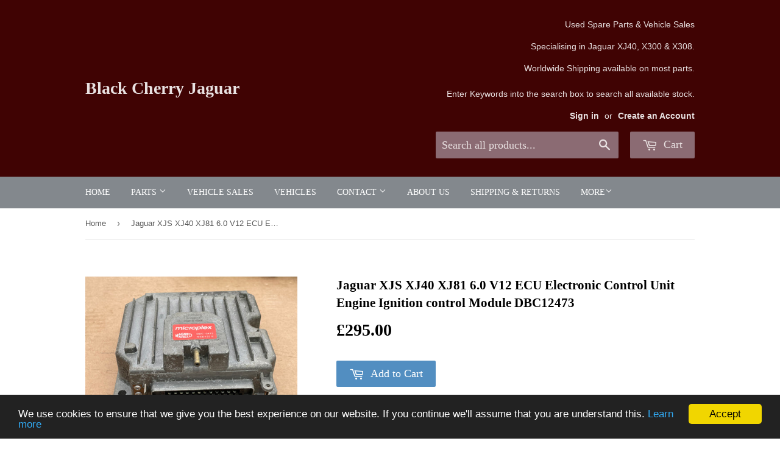

--- FILE ---
content_type: text/html; charset=utf-8
request_url: https://blackcherryjaguar.com/products/jaguar-xjs-xj40-xj81-6-0-v12-ecu-electronic-control-unit-engine-ignition-control-module-dbc12473
body_size: 18015
content:
<!doctype html>
<!--[if lt IE 7]><html class="no-js lt-ie9 lt-ie8 lt-ie7" lang="en"> <![endif]-->
<!--[if IE 7]><html class="no-js lt-ie9 lt-ie8" lang="en"> <![endif]-->
<!--[if IE 8]><html class="no-js lt-ie9" lang="en"> <![endif]-->
<!--[if IE 9 ]><html class="ie9 no-js"> <![endif]-->
<!--[if (gt IE 9)|!(IE)]><!--> <html class="no-touch no-js"> <!--<![endif]-->
<head>

  <!-- Basic page needs ================================================== -->
  <meta charset="utf-8">
  <meta http-equiv="X-UA-Compatible" content="IE=edge,chrome=1">

  

  <!-- Title and description ================================================== -->
  <title>
  Jaguar XJS XJ40 XJ81 6.0 V12 ECU Electronic Control Unit Engine Igniti &ndash; Black Cherry Jaguar     
  </title>


  
    <meta name="description" content="Jaguar XJS XJ40 XJ81 6.0 V12 ECU Electronic Control Unit Engine Ignition control Module DBC12473 made by Magnetti Marelli for Jaguar Used condition, working order. Removed from a 1993 XJ81 Suitable for V12 93-94 XJ40/ XJ81 &amp;amp; XJS 6.0 engines only.   ">
  

  <!-- Product meta ================================================== -->
  

  <meta property="og:type" content="product">
  <meta property="og:title" content="Jaguar XJS XJ40 XJ81 6.0 V12 ECU Electronic Control Unit Engine Ignition control Module DBC12473">
  <meta property="og:url" content="https://blackcherryjaguar.com/products/jaguar-xjs-xj40-xj81-6-0-v12-ecu-electronic-control-unit-engine-ignition-control-module-dbc12473">
  
  <meta property="og:image" content="http://blackcherryjaguar.com/cdn/shop/products/image_8b925db6-cf7e-468a-8c0c-65b12b634a54_1024x1024.jpg?v=1641822063">
  <meta property="og:image:secure_url" content="https://blackcherryjaguar.com/cdn/shop/products/image_8b925db6-cf7e-468a-8c0c-65b12b634a54_1024x1024.jpg?v=1641822063">
  
  <meta property="og:image" content="http://blackcherryjaguar.com/cdn/shop/products/image_039b2741-0322-41d6-a5ed-baf7e135dd13_1024x1024.jpg?v=1641822068">
  <meta property="og:image:secure_url" content="https://blackcherryjaguar.com/cdn/shop/products/image_039b2741-0322-41d6-a5ed-baf7e135dd13_1024x1024.jpg?v=1641822068">
  
  <meta property="og:image" content="http://blackcherryjaguar.com/cdn/shop/products/image_7110f47e-a092-4c07-8201-0f103f58e48e_1024x1024.jpg?v=1641822076">
  <meta property="og:image:secure_url" content="https://blackcherryjaguar.com/cdn/shop/products/image_7110f47e-a092-4c07-8201-0f103f58e48e_1024x1024.jpg?v=1641822076">
  
  <meta property="og:price:amount" content="295.00">
  <meta property="og:price:currency" content="GBP">


  
    <meta property="og:description" content="Jaguar XJS XJ40 XJ81 6.0 V12 ECU Electronic Control Unit Engine Ignition control Module DBC12473 made by Magnetti Marelli for Jaguar Used condition, working order. Removed from a 1993 XJ81 Suitable for V12 93-94 XJ40/ XJ81 &amp;amp; XJS 6.0 engines only.   ">
  

  <meta property="og:site_name" content="Black Cherry Jaguar     ">

  


<meta name="twitter:card" content="summary">


  <meta name="twitter:card" content="product">
  <meta name="twitter:title" content="Jaguar XJS XJ40 XJ81 6.0 V12 ECU Electronic Control Unit Engine Ignition control Module DBC12473">
  <meta name="twitter:description" content="Jaguar XJS XJ40 XJ81 6.0 V12 ECU Electronic Control Unit Engine Ignition control Module
DBC12473
made by Magnetti Marelli for Jaguar
Used condition, working order. Removed from a 1993 XJ81
Suitable for V12 93-94 XJ40/ XJ81 &amp;amp; XJS 6.0 engines only. 
 ">
  <meta name="twitter:image" content="https://blackcherryjaguar.com/cdn/shop/products/image_8b925db6-cf7e-468a-8c0c-65b12b634a54_large.jpg?v=1641822063">
  <meta name="twitter:image:width" content="480">
  <meta name="twitter:image:height" content="480">



  <!-- Helpers ================================================== -->
  <link rel="canonical" href="https://blackcherryjaguar.com/products/jaguar-xjs-xj40-xj81-6-0-v12-ecu-electronic-control-unit-engine-ignition-control-module-dbc12473">
  <meta name="viewport" content="width=device-width,initial-scale=1">

  <!-- CSS ================================================== -->
  <link href="//blackcherryjaguar.com/cdn/shop/t/2/assets/theme.scss.css?v=137256182998343051651763721832" rel="stylesheet" type="text/css" media="all" />
  




  <!-- Header hook for plugins ================================================== -->
  <script>window.performance && window.performance.mark && window.performance.mark('shopify.content_for_header.start');</script><meta id="shopify-digital-wallet" name="shopify-digital-wallet" content="/16388879/digital_wallets/dialog">
<meta name="shopify-checkout-api-token" content="b5f4f74dcd298d531b277b0c903f68d5">
<meta id="in-context-paypal-metadata" data-shop-id="16388879" data-venmo-supported="false" data-environment="production" data-locale="en_US" data-paypal-v4="true" data-currency="GBP">
<link rel="alternate" hreflang="x-default" href="https://blackcherryjaguar.com/products/jaguar-xjs-xj40-xj81-6-0-v12-ecu-electronic-control-unit-engine-ignition-control-module-dbc12473">
<link rel="alternate" hreflang="en" href="https://blackcherryjaguar.com/products/jaguar-xjs-xj40-xj81-6-0-v12-ecu-electronic-control-unit-engine-ignition-control-module-dbc12473">
<link rel="alternate" hreflang="en-US" href="https://blackcherryjaguar.com/en-us/products/jaguar-xjs-xj40-xj81-6-0-v12-ecu-electronic-control-unit-engine-ignition-control-module-dbc12473">
<link rel="alternate" type="application/json+oembed" href="https://blackcherryjaguar.com/products/jaguar-xjs-xj40-xj81-6-0-v12-ecu-electronic-control-unit-engine-ignition-control-module-dbc12473.oembed">
<script async="async" src="/checkouts/internal/preloads.js?locale=en-GB"></script>
<link rel="preconnect" href="https://shop.app" crossorigin="anonymous">
<script async="async" src="https://shop.app/checkouts/internal/preloads.js?locale=en-GB&shop_id=16388879" crossorigin="anonymous"></script>
<script id="apple-pay-shop-capabilities" type="application/json">{"shopId":16388879,"countryCode":"GB","currencyCode":"GBP","merchantCapabilities":["supports3DS"],"merchantId":"gid:\/\/shopify\/Shop\/16388879","merchantName":"Black Cherry Jaguar     ","requiredBillingContactFields":["postalAddress","email","phone"],"requiredShippingContactFields":["postalAddress","email","phone"],"shippingType":"shipping","supportedNetworks":["visa","maestro","masterCard","amex","discover","elo"],"total":{"type":"pending","label":"Black Cherry Jaguar     ","amount":"1.00"},"shopifyPaymentsEnabled":true,"supportsSubscriptions":true}</script>
<script id="shopify-features" type="application/json">{"accessToken":"b5f4f74dcd298d531b277b0c903f68d5","betas":["rich-media-storefront-analytics"],"domain":"blackcherryjaguar.com","predictiveSearch":true,"shopId":16388879,"locale":"en"}</script>
<script>var Shopify = Shopify || {};
Shopify.shop = "black-cherry-jaguar.myshopify.com";
Shopify.locale = "en";
Shopify.currency = {"active":"GBP","rate":"1.0"};
Shopify.country = "GB";
Shopify.theme = {"name":"Supply","id":157608713,"schema_name":"Supply","schema_version":"2.0.0","theme_store_id":679,"role":"main"};
Shopify.theme.handle = "null";
Shopify.theme.style = {"id":null,"handle":null};
Shopify.cdnHost = "blackcherryjaguar.com/cdn";
Shopify.routes = Shopify.routes || {};
Shopify.routes.root = "/";</script>
<script type="module">!function(o){(o.Shopify=o.Shopify||{}).modules=!0}(window);</script>
<script>!function(o){function n(){var o=[];function n(){o.push(Array.prototype.slice.apply(arguments))}return n.q=o,n}var t=o.Shopify=o.Shopify||{};t.loadFeatures=n(),t.autoloadFeatures=n()}(window);</script>
<script>
  window.ShopifyPay = window.ShopifyPay || {};
  window.ShopifyPay.apiHost = "shop.app\/pay";
  window.ShopifyPay.redirectState = null;
</script>
<script id="shop-js-analytics" type="application/json">{"pageType":"product"}</script>
<script defer="defer" async type="module" src="//blackcherryjaguar.com/cdn/shopifycloud/shop-js/modules/v2/client.init-shop-cart-sync_WVOgQShq.en.esm.js"></script>
<script defer="defer" async type="module" src="//blackcherryjaguar.com/cdn/shopifycloud/shop-js/modules/v2/chunk.common_C_13GLB1.esm.js"></script>
<script defer="defer" async type="module" src="//blackcherryjaguar.com/cdn/shopifycloud/shop-js/modules/v2/chunk.modal_CLfMGd0m.esm.js"></script>
<script type="module">
  await import("//blackcherryjaguar.com/cdn/shopifycloud/shop-js/modules/v2/client.init-shop-cart-sync_WVOgQShq.en.esm.js");
await import("//blackcherryjaguar.com/cdn/shopifycloud/shop-js/modules/v2/chunk.common_C_13GLB1.esm.js");
await import("//blackcherryjaguar.com/cdn/shopifycloud/shop-js/modules/v2/chunk.modal_CLfMGd0m.esm.js");

  window.Shopify.SignInWithShop?.initShopCartSync?.({"fedCMEnabled":true,"windoidEnabled":true});

</script>
<script>
  window.Shopify = window.Shopify || {};
  if (!window.Shopify.featureAssets) window.Shopify.featureAssets = {};
  window.Shopify.featureAssets['shop-js'] = {"shop-cart-sync":["modules/v2/client.shop-cart-sync_DuR37GeY.en.esm.js","modules/v2/chunk.common_C_13GLB1.esm.js","modules/v2/chunk.modal_CLfMGd0m.esm.js"],"init-fed-cm":["modules/v2/client.init-fed-cm_BucUoe6W.en.esm.js","modules/v2/chunk.common_C_13GLB1.esm.js","modules/v2/chunk.modal_CLfMGd0m.esm.js"],"shop-toast-manager":["modules/v2/client.shop-toast-manager_B0JfrpKj.en.esm.js","modules/v2/chunk.common_C_13GLB1.esm.js","modules/v2/chunk.modal_CLfMGd0m.esm.js"],"init-shop-cart-sync":["modules/v2/client.init-shop-cart-sync_WVOgQShq.en.esm.js","modules/v2/chunk.common_C_13GLB1.esm.js","modules/v2/chunk.modal_CLfMGd0m.esm.js"],"shop-button":["modules/v2/client.shop-button_B_U3bv27.en.esm.js","modules/v2/chunk.common_C_13GLB1.esm.js","modules/v2/chunk.modal_CLfMGd0m.esm.js"],"init-windoid":["modules/v2/client.init-windoid_DuP9q_di.en.esm.js","modules/v2/chunk.common_C_13GLB1.esm.js","modules/v2/chunk.modal_CLfMGd0m.esm.js"],"shop-cash-offers":["modules/v2/client.shop-cash-offers_BmULhtno.en.esm.js","modules/v2/chunk.common_C_13GLB1.esm.js","modules/v2/chunk.modal_CLfMGd0m.esm.js"],"pay-button":["modules/v2/client.pay-button_CrPSEbOK.en.esm.js","modules/v2/chunk.common_C_13GLB1.esm.js","modules/v2/chunk.modal_CLfMGd0m.esm.js"],"init-customer-accounts":["modules/v2/client.init-customer-accounts_jNk9cPYQ.en.esm.js","modules/v2/client.shop-login-button_DJ5ldayH.en.esm.js","modules/v2/chunk.common_C_13GLB1.esm.js","modules/v2/chunk.modal_CLfMGd0m.esm.js"],"avatar":["modules/v2/client.avatar_BTnouDA3.en.esm.js"],"checkout-modal":["modules/v2/client.checkout-modal_pBPyh9w8.en.esm.js","modules/v2/chunk.common_C_13GLB1.esm.js","modules/v2/chunk.modal_CLfMGd0m.esm.js"],"init-shop-for-new-customer-accounts":["modules/v2/client.init-shop-for-new-customer-accounts_BUoCy7a5.en.esm.js","modules/v2/client.shop-login-button_DJ5ldayH.en.esm.js","modules/v2/chunk.common_C_13GLB1.esm.js","modules/v2/chunk.modal_CLfMGd0m.esm.js"],"init-customer-accounts-sign-up":["modules/v2/client.init-customer-accounts-sign-up_CnczCz9H.en.esm.js","modules/v2/client.shop-login-button_DJ5ldayH.en.esm.js","modules/v2/chunk.common_C_13GLB1.esm.js","modules/v2/chunk.modal_CLfMGd0m.esm.js"],"init-shop-email-lookup-coordinator":["modules/v2/client.init-shop-email-lookup-coordinator_CzjY5t9o.en.esm.js","modules/v2/chunk.common_C_13GLB1.esm.js","modules/v2/chunk.modal_CLfMGd0m.esm.js"],"shop-follow-button":["modules/v2/client.shop-follow-button_CsYC63q7.en.esm.js","modules/v2/chunk.common_C_13GLB1.esm.js","modules/v2/chunk.modal_CLfMGd0m.esm.js"],"shop-login-button":["modules/v2/client.shop-login-button_DJ5ldayH.en.esm.js","modules/v2/chunk.common_C_13GLB1.esm.js","modules/v2/chunk.modal_CLfMGd0m.esm.js"],"shop-login":["modules/v2/client.shop-login_B9ccPdmx.en.esm.js","modules/v2/chunk.common_C_13GLB1.esm.js","modules/v2/chunk.modal_CLfMGd0m.esm.js"],"lead-capture":["modules/v2/client.lead-capture_D0K_KgYb.en.esm.js","modules/v2/chunk.common_C_13GLB1.esm.js","modules/v2/chunk.modal_CLfMGd0m.esm.js"],"payment-terms":["modules/v2/client.payment-terms_BWmiNN46.en.esm.js","modules/v2/chunk.common_C_13GLB1.esm.js","modules/v2/chunk.modal_CLfMGd0m.esm.js"]};
</script>
<script>(function() {
  var isLoaded = false;
  function asyncLoad() {
    if (isLoaded) return;
    isLoaded = true;
    var urls = ["https:\/\/cks3.amplifiedcdn.com\/ckjs.production.min.js?unique_id=black-cherry-jaguar.myshopify.com\u0026shop=black-cherry-jaguar.myshopify.com","https:\/\/ccjs.amplifiedcdn.com\/ccjs.umd.js?unique_id=black-cherry-jaguar.myshopify.com\u0026shop=black-cherry-jaguar.myshopify.com"];
    for (var i = 0; i < urls.length; i++) {
      var s = document.createElement('script');
      s.type = 'text/javascript';
      s.async = true;
      s.src = urls[i];
      var x = document.getElementsByTagName('script')[0];
      x.parentNode.insertBefore(s, x);
    }
  };
  if(window.attachEvent) {
    window.attachEvent('onload', asyncLoad);
  } else {
    window.addEventListener('load', asyncLoad, false);
  }
})();</script>
<script id="__st">var __st={"a":16388879,"offset":0,"reqid":"ab94f914-7dfd-4e1f-adcb-1a229e42d066-1769657509","pageurl":"blackcherryjaguar.com\/products\/jaguar-xjs-xj40-xj81-6-0-v12-ecu-electronic-control-unit-engine-ignition-control-module-dbc12473","u":"b95d958def60","p":"product","rtyp":"product","rid":7498363732187};</script>
<script>window.ShopifyPaypalV4VisibilityTracking = true;</script>
<script id="captcha-bootstrap">!function(){'use strict';const t='contact',e='account',n='new_comment',o=[[t,t],['blogs',n],['comments',n],[t,'customer']],c=[[e,'customer_login'],[e,'guest_login'],[e,'recover_customer_password'],[e,'create_customer']],r=t=>t.map((([t,e])=>`form[action*='/${t}']:not([data-nocaptcha='true']) input[name='form_type'][value='${e}']`)).join(','),a=t=>()=>t?[...document.querySelectorAll(t)].map((t=>t.form)):[];function s(){const t=[...o],e=r(t);return a(e)}const i='password',u='form_key',d=['recaptcha-v3-token','g-recaptcha-response','h-captcha-response',i],f=()=>{try{return window.sessionStorage}catch{return}},m='__shopify_v',_=t=>t.elements[u];function p(t,e,n=!1){try{const o=window.sessionStorage,c=JSON.parse(o.getItem(e)),{data:r}=function(t){const{data:e,action:n}=t;return t[m]||n?{data:e,action:n}:{data:t,action:n}}(c);for(const[e,n]of Object.entries(r))t.elements[e]&&(t.elements[e].value=n);n&&o.removeItem(e)}catch(o){console.error('form repopulation failed',{error:o})}}const l='form_type',E='cptcha';function T(t){t.dataset[E]=!0}const w=window,h=w.document,L='Shopify',v='ce_forms',y='captcha';let A=!1;((t,e)=>{const n=(g='f06e6c50-85a8-45c8-87d0-21a2b65856fe',I='https://cdn.shopify.com/shopifycloud/storefront-forms-hcaptcha/ce_storefront_forms_captcha_hcaptcha.v1.5.2.iife.js',D={infoText:'Protected by hCaptcha',privacyText:'Privacy',termsText:'Terms'},(t,e,n)=>{const o=w[L][v],c=o.bindForm;if(c)return c(t,g,e,D).then(n);var r;o.q.push([[t,g,e,D],n]),r=I,A||(h.body.append(Object.assign(h.createElement('script'),{id:'captcha-provider',async:!0,src:r})),A=!0)});var g,I,D;w[L]=w[L]||{},w[L][v]=w[L][v]||{},w[L][v].q=[],w[L][y]=w[L][y]||{},w[L][y].protect=function(t,e){n(t,void 0,e),T(t)},Object.freeze(w[L][y]),function(t,e,n,w,h,L){const[v,y,A,g]=function(t,e,n){const i=e?o:[],u=t?c:[],d=[...i,...u],f=r(d),m=r(i),_=r(d.filter((([t,e])=>n.includes(e))));return[a(f),a(m),a(_),s()]}(w,h,L),I=t=>{const e=t.target;return e instanceof HTMLFormElement?e:e&&e.form},D=t=>v().includes(t);t.addEventListener('submit',(t=>{const e=I(t);if(!e)return;const n=D(e)&&!e.dataset.hcaptchaBound&&!e.dataset.recaptchaBound,o=_(e),c=g().includes(e)&&(!o||!o.value);(n||c)&&t.preventDefault(),c&&!n&&(function(t){try{if(!f())return;!function(t){const e=f();if(!e)return;const n=_(t);if(!n)return;const o=n.value;o&&e.removeItem(o)}(t);const e=Array.from(Array(32),(()=>Math.random().toString(36)[2])).join('');!function(t,e){_(t)||t.append(Object.assign(document.createElement('input'),{type:'hidden',name:u})),t.elements[u].value=e}(t,e),function(t,e){const n=f();if(!n)return;const o=[...t.querySelectorAll(`input[type='${i}']`)].map((({name:t})=>t)),c=[...d,...o],r={};for(const[a,s]of new FormData(t).entries())c.includes(a)||(r[a]=s);n.setItem(e,JSON.stringify({[m]:1,action:t.action,data:r}))}(t,e)}catch(e){console.error('failed to persist form',e)}}(e),e.submit())}));const S=(t,e)=>{t&&!t.dataset[E]&&(n(t,e.some((e=>e===t))),T(t))};for(const o of['focusin','change'])t.addEventListener(o,(t=>{const e=I(t);D(e)&&S(e,y())}));const B=e.get('form_key'),M=e.get(l),P=B&&M;t.addEventListener('DOMContentLoaded',(()=>{const t=y();if(P)for(const e of t)e.elements[l].value===M&&p(e,B);[...new Set([...A(),...v().filter((t=>'true'===t.dataset.shopifyCaptcha))])].forEach((e=>S(e,t)))}))}(h,new URLSearchParams(w.location.search),n,t,e,['guest_login'])})(!0,!0)}();</script>
<script integrity="sha256-4kQ18oKyAcykRKYeNunJcIwy7WH5gtpwJnB7kiuLZ1E=" data-source-attribution="shopify.loadfeatures" defer="defer" src="//blackcherryjaguar.com/cdn/shopifycloud/storefront/assets/storefront/load_feature-a0a9edcb.js" crossorigin="anonymous"></script>
<script crossorigin="anonymous" defer="defer" src="//blackcherryjaguar.com/cdn/shopifycloud/storefront/assets/shopify_pay/storefront-65b4c6d7.js?v=20250812"></script>
<script data-source-attribution="shopify.dynamic_checkout.dynamic.init">var Shopify=Shopify||{};Shopify.PaymentButton=Shopify.PaymentButton||{isStorefrontPortableWallets:!0,init:function(){window.Shopify.PaymentButton.init=function(){};var t=document.createElement("script");t.src="https://blackcherryjaguar.com/cdn/shopifycloud/portable-wallets/latest/portable-wallets.en.js",t.type="module",document.head.appendChild(t)}};
</script>
<script data-source-attribution="shopify.dynamic_checkout.buyer_consent">
  function portableWalletsHideBuyerConsent(e){var t=document.getElementById("shopify-buyer-consent"),n=document.getElementById("shopify-subscription-policy-button");t&&n&&(t.classList.add("hidden"),t.setAttribute("aria-hidden","true"),n.removeEventListener("click",e))}function portableWalletsShowBuyerConsent(e){var t=document.getElementById("shopify-buyer-consent"),n=document.getElementById("shopify-subscription-policy-button");t&&n&&(t.classList.remove("hidden"),t.removeAttribute("aria-hidden"),n.addEventListener("click",e))}window.Shopify?.PaymentButton&&(window.Shopify.PaymentButton.hideBuyerConsent=portableWalletsHideBuyerConsent,window.Shopify.PaymentButton.showBuyerConsent=portableWalletsShowBuyerConsent);
</script>
<script data-source-attribution="shopify.dynamic_checkout.cart.bootstrap">document.addEventListener("DOMContentLoaded",(function(){function t(){return document.querySelector("shopify-accelerated-checkout-cart, shopify-accelerated-checkout")}if(t())Shopify.PaymentButton.init();else{new MutationObserver((function(e,n){t()&&(Shopify.PaymentButton.init(),n.disconnect())})).observe(document.body,{childList:!0,subtree:!0})}}));
</script>
<link id="shopify-accelerated-checkout-styles" rel="stylesheet" media="screen" href="https://blackcherryjaguar.com/cdn/shopifycloud/portable-wallets/latest/accelerated-checkout-backwards-compat.css" crossorigin="anonymous">
<style id="shopify-accelerated-checkout-cart">
        #shopify-buyer-consent {
  margin-top: 1em;
  display: inline-block;
  width: 100%;
}

#shopify-buyer-consent.hidden {
  display: none;
}

#shopify-subscription-policy-button {
  background: none;
  border: none;
  padding: 0;
  text-decoration: underline;
  font-size: inherit;
  cursor: pointer;
}

#shopify-subscription-policy-button::before {
  box-shadow: none;
}

      </style>

<script>window.performance && window.performance.mark && window.performance.mark('shopify.content_for_header.end');</script>

  

<!--[if lt IE 9]>
<script src="//cdnjs.cloudflare.com/ajax/libs/html5shiv/3.7.2/html5shiv.min.js" type="text/javascript"></script>
<script src="//blackcherryjaguar.com/cdn/shop/t/2/assets/respond.min.js?v=350" type="text/javascript"></script>
<link href="//blackcherryjaguar.com/cdn/shop/t/2/assets/respond-proxy.html" id="respond-proxy" rel="respond-proxy" />
<link href="//blackcherryjaguar.com/search?q=eb3289a74b6e3460e51e29f15a5e6e1f" id="respond-redirect" rel="respond-redirect" />
<script src="//blackcherryjaguar.com/search?q=eb3289a74b6e3460e51e29f15a5e6e1f" type="text/javascript"></script>
<![endif]-->
<!--[if (lte IE 9) ]><script src="//blackcherryjaguar.com/cdn/shop/t/2/assets/match-media.min.js?v=350" type="text/javascript"></script><![endif]-->


  
  

  <script src="//ajax.googleapis.com/ajax/libs/jquery/1.11.0/jquery.min.js" type="text/javascript"></script>


  <!--[if (gt IE 9)|!(IE)]><!--><script src="//blackcherryjaguar.com/cdn/shop/t/2/assets/vendor.js?v=77006336269012142731483802634" defer="defer"></script><!--<![endif]-->
  <!--[if lte IE 9]><script src="//blackcherryjaguar.com/cdn/shop/t/2/assets/theme.js?v=14474654335265528771483804654"></script><![endif]-->

  <!--[if (gt IE 9)|!(IE)]><!--><script src="//blackcherryjaguar.com/cdn/shop/t/2/assets/theme.js?v=14474654335265528771483804654" defer="defer"></script><!--<![endif]-->
  <!--[if lte IE 9]><script src="//blackcherryjaguar.com/cdn/shop/t/2/assets/theme.js?v=14474654335265528771483804654"></script><![endif]-->



























<!-- BeginConsistentCartAddon -->  <script>    Shopify.customer_logged_in = false ;  Shopify.customer_email = "" ;  Shopify.log_uuids = true;    </script>  <!-- EndConsistentCartAddon -->
<link href="https://monorail-edge.shopifysvc.com" rel="dns-prefetch">
<script>(function(){if ("sendBeacon" in navigator && "performance" in window) {try {var session_token_from_headers = performance.getEntriesByType('navigation')[0].serverTiming.find(x => x.name == '_s').description;} catch {var session_token_from_headers = undefined;}var session_cookie_matches = document.cookie.match(/_shopify_s=([^;]*)/);var session_token_from_cookie = session_cookie_matches && session_cookie_matches.length === 2 ? session_cookie_matches[1] : "";var session_token = session_token_from_headers || session_token_from_cookie || "";function handle_abandonment_event(e) {var entries = performance.getEntries().filter(function(entry) {return /monorail-edge.shopifysvc.com/.test(entry.name);});if (!window.abandonment_tracked && entries.length === 0) {window.abandonment_tracked = true;var currentMs = Date.now();var navigation_start = performance.timing.navigationStart;var payload = {shop_id: 16388879,url: window.location.href,navigation_start,duration: currentMs - navigation_start,session_token,page_type: "product"};window.navigator.sendBeacon("https://monorail-edge.shopifysvc.com/v1/produce", JSON.stringify({schema_id: "online_store_buyer_site_abandonment/1.1",payload: payload,metadata: {event_created_at_ms: currentMs,event_sent_at_ms: currentMs}}));}}window.addEventListener('pagehide', handle_abandonment_event);}}());</script>
<script id="web-pixels-manager-setup">(function e(e,d,r,n,o){if(void 0===o&&(o={}),!Boolean(null===(a=null===(i=window.Shopify)||void 0===i?void 0:i.analytics)||void 0===a?void 0:a.replayQueue)){var i,a;window.Shopify=window.Shopify||{};var t=window.Shopify;t.analytics=t.analytics||{};var s=t.analytics;s.replayQueue=[],s.publish=function(e,d,r){return s.replayQueue.push([e,d,r]),!0};try{self.performance.mark("wpm:start")}catch(e){}var l=function(){var e={modern:/Edge?\/(1{2}[4-9]|1[2-9]\d|[2-9]\d{2}|\d{4,})\.\d+(\.\d+|)|Firefox\/(1{2}[4-9]|1[2-9]\d|[2-9]\d{2}|\d{4,})\.\d+(\.\d+|)|Chrom(ium|e)\/(9{2}|\d{3,})\.\d+(\.\d+|)|(Maci|X1{2}).+ Version\/(15\.\d+|(1[6-9]|[2-9]\d|\d{3,})\.\d+)([,.]\d+|)( \(\w+\)|)( Mobile\/\w+|) Safari\/|Chrome.+OPR\/(9{2}|\d{3,})\.\d+\.\d+|(CPU[ +]OS|iPhone[ +]OS|CPU[ +]iPhone|CPU IPhone OS|CPU iPad OS)[ +]+(15[._]\d+|(1[6-9]|[2-9]\d|\d{3,})[._]\d+)([._]\d+|)|Android:?[ /-](13[3-9]|1[4-9]\d|[2-9]\d{2}|\d{4,})(\.\d+|)(\.\d+|)|Android.+Firefox\/(13[5-9]|1[4-9]\d|[2-9]\d{2}|\d{4,})\.\d+(\.\d+|)|Android.+Chrom(ium|e)\/(13[3-9]|1[4-9]\d|[2-9]\d{2}|\d{4,})\.\d+(\.\d+|)|SamsungBrowser\/([2-9]\d|\d{3,})\.\d+/,legacy:/Edge?\/(1[6-9]|[2-9]\d|\d{3,})\.\d+(\.\d+|)|Firefox\/(5[4-9]|[6-9]\d|\d{3,})\.\d+(\.\d+|)|Chrom(ium|e)\/(5[1-9]|[6-9]\d|\d{3,})\.\d+(\.\d+|)([\d.]+$|.*Safari\/(?![\d.]+ Edge\/[\d.]+$))|(Maci|X1{2}).+ Version\/(10\.\d+|(1[1-9]|[2-9]\d|\d{3,})\.\d+)([,.]\d+|)( \(\w+\)|)( Mobile\/\w+|) Safari\/|Chrome.+OPR\/(3[89]|[4-9]\d|\d{3,})\.\d+\.\d+|(CPU[ +]OS|iPhone[ +]OS|CPU[ +]iPhone|CPU IPhone OS|CPU iPad OS)[ +]+(10[._]\d+|(1[1-9]|[2-9]\d|\d{3,})[._]\d+)([._]\d+|)|Android:?[ /-](13[3-9]|1[4-9]\d|[2-9]\d{2}|\d{4,})(\.\d+|)(\.\d+|)|Mobile Safari.+OPR\/([89]\d|\d{3,})\.\d+\.\d+|Android.+Firefox\/(13[5-9]|1[4-9]\d|[2-9]\d{2}|\d{4,})\.\d+(\.\d+|)|Android.+Chrom(ium|e)\/(13[3-9]|1[4-9]\d|[2-9]\d{2}|\d{4,})\.\d+(\.\d+|)|Android.+(UC? ?Browser|UCWEB|U3)[ /]?(15\.([5-9]|\d{2,})|(1[6-9]|[2-9]\d|\d{3,})\.\d+)\.\d+|SamsungBrowser\/(5\.\d+|([6-9]|\d{2,})\.\d+)|Android.+MQ{2}Browser\/(14(\.(9|\d{2,})|)|(1[5-9]|[2-9]\d|\d{3,})(\.\d+|))(\.\d+|)|K[Aa][Ii]OS\/(3\.\d+|([4-9]|\d{2,})\.\d+)(\.\d+|)/},d=e.modern,r=e.legacy,n=navigator.userAgent;return n.match(d)?"modern":n.match(r)?"legacy":"unknown"}(),u="modern"===l?"modern":"legacy",c=(null!=n?n:{modern:"",legacy:""})[u],f=function(e){return[e.baseUrl,"/wpm","/b",e.hashVersion,"modern"===e.buildTarget?"m":"l",".js"].join("")}({baseUrl:d,hashVersion:r,buildTarget:u}),m=function(e){var d=e.version,r=e.bundleTarget,n=e.surface,o=e.pageUrl,i=e.monorailEndpoint;return{emit:function(e){var a=e.status,t=e.errorMsg,s=(new Date).getTime(),l=JSON.stringify({metadata:{event_sent_at_ms:s},events:[{schema_id:"web_pixels_manager_load/3.1",payload:{version:d,bundle_target:r,page_url:o,status:a,surface:n,error_msg:t},metadata:{event_created_at_ms:s}}]});if(!i)return console&&console.warn&&console.warn("[Web Pixels Manager] No Monorail endpoint provided, skipping logging."),!1;try{return self.navigator.sendBeacon.bind(self.navigator)(i,l)}catch(e){}var u=new XMLHttpRequest;try{return u.open("POST",i,!0),u.setRequestHeader("Content-Type","text/plain"),u.send(l),!0}catch(e){return console&&console.warn&&console.warn("[Web Pixels Manager] Got an unhandled error while logging to Monorail."),!1}}}}({version:r,bundleTarget:l,surface:e.surface,pageUrl:self.location.href,monorailEndpoint:e.monorailEndpoint});try{o.browserTarget=l,function(e){var d=e.src,r=e.async,n=void 0===r||r,o=e.onload,i=e.onerror,a=e.sri,t=e.scriptDataAttributes,s=void 0===t?{}:t,l=document.createElement("script"),u=document.querySelector("head"),c=document.querySelector("body");if(l.async=n,l.src=d,a&&(l.integrity=a,l.crossOrigin="anonymous"),s)for(var f in s)if(Object.prototype.hasOwnProperty.call(s,f))try{l.dataset[f]=s[f]}catch(e){}if(o&&l.addEventListener("load",o),i&&l.addEventListener("error",i),u)u.appendChild(l);else{if(!c)throw new Error("Did not find a head or body element to append the script");c.appendChild(l)}}({src:f,async:!0,onload:function(){if(!function(){var e,d;return Boolean(null===(d=null===(e=window.Shopify)||void 0===e?void 0:e.analytics)||void 0===d?void 0:d.initialized)}()){var d=window.webPixelsManager.init(e)||void 0;if(d){var r=window.Shopify.analytics;r.replayQueue.forEach((function(e){var r=e[0],n=e[1],o=e[2];d.publishCustomEvent(r,n,o)})),r.replayQueue=[],r.publish=d.publishCustomEvent,r.visitor=d.visitor,r.initialized=!0}}},onerror:function(){return m.emit({status:"failed",errorMsg:"".concat(f," has failed to load")})},sri:function(e){var d=/^sha384-[A-Za-z0-9+/=]+$/;return"string"==typeof e&&d.test(e)}(c)?c:"",scriptDataAttributes:o}),m.emit({status:"loading"})}catch(e){m.emit({status:"failed",errorMsg:(null==e?void 0:e.message)||"Unknown error"})}}})({shopId: 16388879,storefrontBaseUrl: "https://blackcherryjaguar.com",extensionsBaseUrl: "https://extensions.shopifycdn.com/cdn/shopifycloud/web-pixels-manager",monorailEndpoint: "https://monorail-edge.shopifysvc.com/unstable/produce_batch",surface: "storefront-renderer",enabledBetaFlags: ["2dca8a86"],webPixelsConfigList: [{"id":"shopify-app-pixel","configuration":"{}","eventPayloadVersion":"v1","runtimeContext":"STRICT","scriptVersion":"0450","apiClientId":"shopify-pixel","type":"APP","privacyPurposes":["ANALYTICS","MARKETING"]},{"id":"shopify-custom-pixel","eventPayloadVersion":"v1","runtimeContext":"LAX","scriptVersion":"0450","apiClientId":"shopify-pixel","type":"CUSTOM","privacyPurposes":["ANALYTICS","MARKETING"]}],isMerchantRequest: false,initData: {"shop":{"name":"Black Cherry Jaguar     ","paymentSettings":{"currencyCode":"GBP"},"myshopifyDomain":"black-cherry-jaguar.myshopify.com","countryCode":"GB","storefrontUrl":"https:\/\/blackcherryjaguar.com"},"customer":null,"cart":null,"checkout":null,"productVariants":[{"price":{"amount":295.0,"currencyCode":"GBP"},"product":{"title":"Jaguar XJS XJ40 XJ81 6.0 V12 ECU Electronic Control Unit Engine Ignition control Module DBC12473","vendor":"Black Cherry Jaguar","id":"7498363732187","untranslatedTitle":"Jaguar XJS XJ40 XJ81 6.0 V12 ECU Electronic Control Unit Engine Ignition control Module DBC12473","url":"\/products\/jaguar-xjs-xj40-xj81-6-0-v12-ecu-electronic-control-unit-engine-ignition-control-module-dbc12473","type":"ECUs\/Computers"},"id":"42277367283931","image":{"src":"\/\/blackcherryjaguar.com\/cdn\/shop\/products\/image_8b925db6-cf7e-468a-8c0c-65b12b634a54.jpg?v=1641822063"},"sku":null,"title":"Default Title","untranslatedTitle":"Default Title"}],"purchasingCompany":null},},"https://blackcherryjaguar.com/cdn","1d2a099fw23dfb22ep557258f5m7a2edbae",{"modern":"","legacy":""},{"shopId":"16388879","storefrontBaseUrl":"https:\/\/blackcherryjaguar.com","extensionBaseUrl":"https:\/\/extensions.shopifycdn.com\/cdn\/shopifycloud\/web-pixels-manager","surface":"storefront-renderer","enabledBetaFlags":"[\"2dca8a86\"]","isMerchantRequest":"false","hashVersion":"1d2a099fw23dfb22ep557258f5m7a2edbae","publish":"custom","events":"[[\"page_viewed\",{}],[\"product_viewed\",{\"productVariant\":{\"price\":{\"amount\":295.0,\"currencyCode\":\"GBP\"},\"product\":{\"title\":\"Jaguar XJS XJ40 XJ81 6.0 V12 ECU Electronic Control Unit Engine Ignition control Module DBC12473\",\"vendor\":\"Black Cherry Jaguar\",\"id\":\"7498363732187\",\"untranslatedTitle\":\"Jaguar XJS XJ40 XJ81 6.0 V12 ECU Electronic Control Unit Engine Ignition control Module DBC12473\",\"url\":\"\/products\/jaguar-xjs-xj40-xj81-6-0-v12-ecu-electronic-control-unit-engine-ignition-control-module-dbc12473\",\"type\":\"ECUs\/Computers\"},\"id\":\"42277367283931\",\"image\":{\"src\":\"\/\/blackcherryjaguar.com\/cdn\/shop\/products\/image_8b925db6-cf7e-468a-8c0c-65b12b634a54.jpg?v=1641822063\"},\"sku\":null,\"title\":\"Default Title\",\"untranslatedTitle\":\"Default Title\"}}]]"});</script><script>
  window.ShopifyAnalytics = window.ShopifyAnalytics || {};
  window.ShopifyAnalytics.meta = window.ShopifyAnalytics.meta || {};
  window.ShopifyAnalytics.meta.currency = 'GBP';
  var meta = {"product":{"id":7498363732187,"gid":"gid:\/\/shopify\/Product\/7498363732187","vendor":"Black Cherry Jaguar","type":"ECUs\/Computers","handle":"jaguar-xjs-xj40-xj81-6-0-v12-ecu-electronic-control-unit-engine-ignition-control-module-dbc12473","variants":[{"id":42277367283931,"price":29500,"name":"Jaguar XJS XJ40 XJ81 6.0 V12 ECU Electronic Control Unit Engine Ignition control Module DBC12473","public_title":null,"sku":null}],"remote":false},"page":{"pageType":"product","resourceType":"product","resourceId":7498363732187,"requestId":"ab94f914-7dfd-4e1f-adcb-1a229e42d066-1769657509"}};
  for (var attr in meta) {
    window.ShopifyAnalytics.meta[attr] = meta[attr];
  }
</script>
<script class="analytics">
  (function () {
    var customDocumentWrite = function(content) {
      var jquery = null;

      if (window.jQuery) {
        jquery = window.jQuery;
      } else if (window.Checkout && window.Checkout.$) {
        jquery = window.Checkout.$;
      }

      if (jquery) {
        jquery('body').append(content);
      }
    };

    var hasLoggedConversion = function(token) {
      if (token) {
        return document.cookie.indexOf('loggedConversion=' + token) !== -1;
      }
      return false;
    }

    var setCookieIfConversion = function(token) {
      if (token) {
        var twoMonthsFromNow = new Date(Date.now());
        twoMonthsFromNow.setMonth(twoMonthsFromNow.getMonth() + 2);

        document.cookie = 'loggedConversion=' + token + '; expires=' + twoMonthsFromNow;
      }
    }

    var trekkie = window.ShopifyAnalytics.lib = window.trekkie = window.trekkie || [];
    if (trekkie.integrations) {
      return;
    }
    trekkie.methods = [
      'identify',
      'page',
      'ready',
      'track',
      'trackForm',
      'trackLink'
    ];
    trekkie.factory = function(method) {
      return function() {
        var args = Array.prototype.slice.call(arguments);
        args.unshift(method);
        trekkie.push(args);
        return trekkie;
      };
    };
    for (var i = 0; i < trekkie.methods.length; i++) {
      var key = trekkie.methods[i];
      trekkie[key] = trekkie.factory(key);
    }
    trekkie.load = function(config) {
      trekkie.config = config || {};
      trekkie.config.initialDocumentCookie = document.cookie;
      var first = document.getElementsByTagName('script')[0];
      var script = document.createElement('script');
      script.type = 'text/javascript';
      script.onerror = function(e) {
        var scriptFallback = document.createElement('script');
        scriptFallback.type = 'text/javascript';
        scriptFallback.onerror = function(error) {
                var Monorail = {
      produce: function produce(monorailDomain, schemaId, payload) {
        var currentMs = new Date().getTime();
        var event = {
          schema_id: schemaId,
          payload: payload,
          metadata: {
            event_created_at_ms: currentMs,
            event_sent_at_ms: currentMs
          }
        };
        return Monorail.sendRequest("https://" + monorailDomain + "/v1/produce", JSON.stringify(event));
      },
      sendRequest: function sendRequest(endpointUrl, payload) {
        // Try the sendBeacon API
        if (window && window.navigator && typeof window.navigator.sendBeacon === 'function' && typeof window.Blob === 'function' && !Monorail.isIos12()) {
          var blobData = new window.Blob([payload], {
            type: 'text/plain'
          });

          if (window.navigator.sendBeacon(endpointUrl, blobData)) {
            return true;
          } // sendBeacon was not successful

        } // XHR beacon

        var xhr = new XMLHttpRequest();

        try {
          xhr.open('POST', endpointUrl);
          xhr.setRequestHeader('Content-Type', 'text/plain');
          xhr.send(payload);
        } catch (e) {
          console.log(e);
        }

        return false;
      },
      isIos12: function isIos12() {
        return window.navigator.userAgent.lastIndexOf('iPhone; CPU iPhone OS 12_') !== -1 || window.navigator.userAgent.lastIndexOf('iPad; CPU OS 12_') !== -1;
      }
    };
    Monorail.produce('monorail-edge.shopifysvc.com',
      'trekkie_storefront_load_errors/1.1',
      {shop_id: 16388879,
      theme_id: 157608713,
      app_name: "storefront",
      context_url: window.location.href,
      source_url: "//blackcherryjaguar.com/cdn/s/trekkie.storefront.a804e9514e4efded663580eddd6991fcc12b5451.min.js"});

        };
        scriptFallback.async = true;
        scriptFallback.src = '//blackcherryjaguar.com/cdn/s/trekkie.storefront.a804e9514e4efded663580eddd6991fcc12b5451.min.js';
        first.parentNode.insertBefore(scriptFallback, first);
      };
      script.async = true;
      script.src = '//blackcherryjaguar.com/cdn/s/trekkie.storefront.a804e9514e4efded663580eddd6991fcc12b5451.min.js';
      first.parentNode.insertBefore(script, first);
    };
    trekkie.load(
      {"Trekkie":{"appName":"storefront","development":false,"defaultAttributes":{"shopId":16388879,"isMerchantRequest":null,"themeId":157608713,"themeCityHash":"6281747943811744796","contentLanguage":"en","currency":"GBP","eventMetadataId":"2e463c27-b9cf-40cb-a21a-c5a5cc145c3d"},"isServerSideCookieWritingEnabled":true,"monorailRegion":"shop_domain","enabledBetaFlags":["65f19447","b5387b81"]},"Session Attribution":{},"S2S":{"facebookCapiEnabled":false,"source":"trekkie-storefront-renderer","apiClientId":580111}}
    );

    var loaded = false;
    trekkie.ready(function() {
      if (loaded) return;
      loaded = true;

      window.ShopifyAnalytics.lib = window.trekkie;

      var originalDocumentWrite = document.write;
      document.write = customDocumentWrite;
      try { window.ShopifyAnalytics.merchantGoogleAnalytics.call(this); } catch(error) {};
      document.write = originalDocumentWrite;

      window.ShopifyAnalytics.lib.page(null,{"pageType":"product","resourceType":"product","resourceId":7498363732187,"requestId":"ab94f914-7dfd-4e1f-adcb-1a229e42d066-1769657509","shopifyEmitted":true});

      var match = window.location.pathname.match(/checkouts\/(.+)\/(thank_you|post_purchase)/)
      var token = match? match[1]: undefined;
      if (!hasLoggedConversion(token)) {
        setCookieIfConversion(token);
        window.ShopifyAnalytics.lib.track("Viewed Product",{"currency":"GBP","variantId":42277367283931,"productId":7498363732187,"productGid":"gid:\/\/shopify\/Product\/7498363732187","name":"Jaguar XJS XJ40 XJ81 6.0 V12 ECU Electronic Control Unit Engine Ignition control Module DBC12473","price":"295.00","sku":null,"brand":"Black Cherry Jaguar","variant":null,"category":"ECUs\/Computers","nonInteraction":true,"remote":false},undefined,undefined,{"shopifyEmitted":true});
      window.ShopifyAnalytics.lib.track("monorail:\/\/trekkie_storefront_viewed_product\/1.1",{"currency":"GBP","variantId":42277367283931,"productId":7498363732187,"productGid":"gid:\/\/shopify\/Product\/7498363732187","name":"Jaguar XJS XJ40 XJ81 6.0 V12 ECU Electronic Control Unit Engine Ignition control Module DBC12473","price":"295.00","sku":null,"brand":"Black Cherry Jaguar","variant":null,"category":"ECUs\/Computers","nonInteraction":true,"remote":false,"referer":"https:\/\/blackcherryjaguar.com\/products\/jaguar-xjs-xj40-xj81-6-0-v12-ecu-electronic-control-unit-engine-ignition-control-module-dbc12473"});
      }
    });


        var eventsListenerScript = document.createElement('script');
        eventsListenerScript.async = true;
        eventsListenerScript.src = "//blackcherryjaguar.com/cdn/shopifycloud/storefront/assets/shop_events_listener-3da45d37.js";
        document.getElementsByTagName('head')[0].appendChild(eventsListenerScript);

})();</script>
<script
  defer
  src="https://blackcherryjaguar.com/cdn/shopifycloud/perf-kit/shopify-perf-kit-3.1.0.min.js"
  data-application="storefront-renderer"
  data-shop-id="16388879"
  data-render-region="gcp-us-east1"
  data-page-type="product"
  data-theme-instance-id="157608713"
  data-theme-name="Supply"
  data-theme-version="2.0.0"
  data-monorail-region="shop_domain"
  data-resource-timing-sampling-rate="10"
  data-shs="true"
  data-shs-beacon="true"
  data-shs-export-with-fetch="true"
  data-shs-logs-sample-rate="1"
  data-shs-beacon-endpoint="https://blackcherryjaguar.com/api/collect"
></script>
</head>

<body id="jaguar-xjs-xj40-xj81-6-0-v12-ecu-electronic-control-unit-engine-igniti" class="template-product" >

  <div id="shopify-section-header" class="shopify-section header-section"><header class="site-header" role="banner" data-section-id="header" data-section-type="header-section">
  <div class="wrapper">

    <div class="grid--full">
      <div class="grid-item large--one-half">
        
          <div class="h1 header-logo" itemscope itemtype="http://schema.org/Organization">
        
          
            <a href="/" itemprop="url">Black Cherry Jaguar     </a>
          
        
          </div>
        
      </div>

      <div class="grid-item large--one-half text-center large--text-right">
        
          <div class="site-header--text-links">
            
              <div class="rte">
                <p>Used Spare Parts & Vehicle Sales</p><p>Specialising in Jaguar XJ40, X300 & X308.</p><p>Worldwide Shipping available on most parts. <br/><br/>Enter Keywords into the search box to search all available stock.</p>
            </div>
            

            
              <span class="site-header--meta-links medium-down--hide">
                
                  <a href="/account/login" id="customer_login_link">Sign in</a>
                  <span class="site-header--spacer">or</span>
                  <a href="/account/register" id="customer_register_link">Create an Account</a>
                
              </span>
            
          </div>

          <br class="medium-down--hide">
        

        <form action="/search" method="get" class="search-bar" role="search">
  <input type="hidden" name="type" value="product">

  <input type="search" name="q" value="" placeholder="Search all products..." aria-label="Search all products...">
  <button type="submit" class="search-bar--submit icon-fallback-text">
    <span class="icon icon-search" aria-hidden="true"></span>
    <span class="fallback-text">Search</span>
  </button>
</form>


        <a href="/cart" class="header-cart-btn cart-toggle">
          <span class="icon icon-cart"></span>
          Cart <span class="cart-count cart-badge--desktop hidden-count">0</span>
        </a>
      </div>
    </div>

  </div>
</header>

<nav class="nav-bar" role="navigation">
  <div class="wrapper">
    <form action="/search" method="get" class="search-bar" role="search">
  <input type="hidden" name="type" value="product">

  <input type="search" name="q" value="" placeholder="Search all products..." aria-label="Search all products...">
  <button type="submit" class="search-bar--submit icon-fallback-text">
    <span class="icon icon-search" aria-hidden="true"></span>
    <span class="fallback-text">Search</span>
  </button>
</form>

    <ul class="site-nav" id="accessibleNav">
  
  
    
    
      <li >
        <a href="/">Home</a>
      </li>
    
  
    
    
      <li class="site-nav--has-dropdown" aria-haspopup="true">
        <a href="/collections">
          Parts
          <span class="icon-fallback-text">
            <span class="icon icon-arrow-down" aria-hidden="true"></span>
          </span>
        </a>
        <ul class="site-nav--dropdown">
          
            <li ><a href="/collections/accessories-consumables-index">ACCESSORIES AND CONSUMABLES</a></li>
          
            <li ><a href="/collections/air-and-fuel-delivery-systems">AIR AND FUEL DELIVERY SYSTEMS</a></li>
          
            <li ><a href="/collections/air-conditioning-heating-ventilation">AIR CONDITIONING/HEATING/VENTILATION</a></li>
          
            <li ><a href="/collections/battery-starter-motor-alternator">BATTERY/STARTER MOTOR/ALTERNATOR</a></li>
          
            <li ><a href="/collections/body-closures-and-sealing">BODY CLOSURES AND SEALING</a></li>
          
            <li ><a href="/collections/body-metal-panels-and-sealing">BODY METAL PANELS AND SEALING</a></li>
          
            <li ><a href="/collections/braking-system">BRAKING SYSTEM</a></li>
          
            <li ><a href="/collections/electrical-distribution-system">ELECTRICAL DISTRIBUTION SYSTEM</a></li>
          
            <li ><a href="/collections/engine">ENGINE</a></li>
          
            <li ><a href="/collections/electrical-distribution-system-1">ENGINE COOLING SYSTEM</a></li>
          
            <li ><a href="/collections/engine-management-emission-systems">ENGINE MANAGEMENT/EMISSION SYSTEMS</a></li>
          
            <li ><a href="/collections/exhaust-system-and-components">EXHAUST SYSTEM AND COMPONENTS</a></li>
          
            <li ><a href="/collections/exterior-fittings-and-sunroof">EXTERIOR FITTINGS AND SUNROOF</a></li>
          
            <li ><a href="/collections/in-car-entertainment">IN CAR ENTERTAINMENT</a></li>
          
            <li ><a href="/collections/information-systems-and-controls">INFORMATION SYSTEMS AND CONTROLS</a></li>
          
            <li ><a href="/collections/interior-trim-and-linings">INTERIOR TRIM AND LININGS</a></li>
          
            <li ><a href="/collections/lighting-exterior-interior">LIGHTING - EXTERIOR/INTERIOR</a></li>
          
            <li ><a href="/collections/locking-security-systems-horns">LOCKING/SECURITY SYSTEMS/HORNS</a></li>
          
            <li ><a href="/collections/occupant-restraints">OCCUPANT RESTRAINTS</a></li>
          
            <li ><a href="/collections/seating">SEATING</a></li>
          
            <li ><a href="/collections/vehicle-parts-accessories-car-parts-other-car-parts">SPARES CARS</a></li>
          
            <li ><a href="/collections/steering-and-suspension">STEERING AND SUSPENSION</a></li>
          
            <li ><a href="/collections/transmission-and-driveline">TRANSMISSION AND DRIVELINE</a></li>
          
            <li ><a href="/collections/wiper-and-washer-systems">WIPER AND WASHER SYSTEMS</a></li>
          
            <li ><a href="/collections/wheels-and-tyres">WHEELS AND TYRES</a></li>
          
        </ul>
      </li>
    
  
    
    
      <li >
        <a href="/collections/cars-motorcycles-vehicles-cars-jaguar">Vehicle Sales</a>
      </li>
    
  
    
    
      <li >
        <a href="/collections/vehicle-parts-accessories-car-parts-other-car-parts">Vehicles</a>
      </li>
    
  
    
    
      <li class="site-nav--has-dropdown" aria-haspopup="true">
        <a href="/pages/contact-us">
          Contact
          <span class="icon-fallback-text">
            <span class="icon icon-arrow-down" aria-hidden="true"></span>
          </span>
        </a>
        <ul class="site-nav--dropdown">
          
            <li ><a href="/pages/contact-us">Contact Us</a></li>
          
        </ul>
      </li>
    
  
    
    
      <li >
        <a href="/pages/about-us">About Us</a>
      </li>
    
  
    
    
      <li >
        <a href="/pages/delivery-and-returns">Shipping & Returns</a>
      </li>
    
  
    
    
      <li >
        <a href="/pages/terms-conditions">Terms & Conditions</a>
      </li>
    
  

  
    
      <li class="customer-navlink large--hide"><a href="/account/login" id="customer_login_link">Sign in</a></li>
      <li class="customer-navlink large--hide"><a href="/account/register" id="customer_register_link">Create an Account</a></li>
    
  
</ul>

  </div>
</nav>

<div id="mobileNavBar">
  <div class="display-table-cell">
    <a class="menu-toggle mobileNavBar-link"><span class="icon icon-hamburger"></span>Menu</a>
  </div>
  <div class="display-table-cell">
    <a href="/cart" class="cart-toggle mobileNavBar-link">
      <span class="icon icon-cart"></span>
      Cart <span class="cart-count hidden-count">0</span>
    </a>
  </div>
</div>

</div>

  <main class="wrapper main-content" role="main">

    

<div id="shopify-section-product-template" class="shopify-section product-template-section"><div id="ProductSection" data-section-id="product-template" data-section-type="product-template" data-zoom-toggle="zoom-in" data-zoomEnabled="true" data-related-enabled="" data-social-sharing="" data-show-compare-at-price="false" data-stock="false" data-incoming-transfer="true">





<nav class="breadcrumb" role="navigation" aria-label="breadcrumbs">
  <a href="/" title="Back to the frontpage">Home</a>

  

    
    <span class="divider" aria-hidden="true">&rsaquo;</span>
    <span class="breadcrumb--truncate">Jaguar XJS XJ40 XJ81 6.0 V12 ECU Electronic Control Unit Engine Ignition control Module DBC12473</span>

  
</nav>



<div class="grid" itemscope itemtype="http://schema.org/Product">
  <meta itemprop="url" content="https://blackcherryjaguar.com/products/jaguar-xjs-xj40-xj81-6-0-v12-ecu-electronic-control-unit-engine-ignition-control-module-dbc12473">
  <meta itemprop="image" content="//blackcherryjaguar.com/cdn/shop/products/image_8b925db6-cf7e-468a-8c0c-65b12b634a54_grande.jpg?v=1641822063">

  <div class="grid-item large--two-fifths">
    <div class="grid">
      <div class="grid-item large--eleven-twelfths text-center">
        <div class="product-photo-container" id="productPhoto-product-template">
          
          <img id="productPhotoImg-product-template" src="//blackcherryjaguar.com/cdn/shop/products/image_8b925db6-cf7e-468a-8c0c-65b12b634a54_large.jpg?v=1641822063" alt="Jaguar XJS XJ40 XJ81 6.0 V12 ECU Electronic Control Unit Engine Ignition control Module DBC12473"  data-zoom="//blackcherryjaguar.com/cdn/shop/products/image_8b925db6-cf7e-468a-8c0c-65b12b634a54_1024x1024.jpg?v=1641822063" data-image-id="36427488035035">
        </div>
        
          <ul class="product-photo-thumbs grid-uniform" id="productThumbs-product-template">

            
              <li class="grid-item medium-down--one-quarter large--one-quarter">
                <a href="//blackcherryjaguar.com/cdn/shop/products/image_8b925db6-cf7e-468a-8c0c-65b12b634a54_large.jpg?v=1641822063" class="product-photo-thumb product-photo-thumb-product-template" data-image-id="36427488035035">
                  <img src="//blackcherryjaguar.com/cdn/shop/products/image_8b925db6-cf7e-468a-8c0c-65b12b634a54_compact.jpg?v=1641822063" alt="Jaguar XJS XJ40 XJ81 6.0 V12 ECU Electronic Control Unit Engine Ignition control Module DBC12473">
                </a>
              </li>
            
              <li class="grid-item medium-down--one-quarter large--one-quarter">
                <a href="//blackcherryjaguar.com/cdn/shop/products/image_039b2741-0322-41d6-a5ed-baf7e135dd13_large.jpg?v=1641822068" class="product-photo-thumb product-photo-thumb-product-template" data-image-id="36427488559323">
                  <img src="//blackcherryjaguar.com/cdn/shop/products/image_039b2741-0322-41d6-a5ed-baf7e135dd13_compact.jpg?v=1641822068" alt="Jaguar XJS XJ40 XJ81 6.0 V12 ECU Electronic Control Unit Engine Ignition control Module DBC12473">
                </a>
              </li>
            
              <li class="grid-item medium-down--one-quarter large--one-quarter">
                <a href="//blackcherryjaguar.com/cdn/shop/products/image_7110f47e-a092-4c07-8201-0f103f58e48e_large.jpg?v=1641822076" class="product-photo-thumb product-photo-thumb-product-template" data-image-id="36427489312987">
                  <img src="//blackcherryjaguar.com/cdn/shop/products/image_7110f47e-a092-4c07-8201-0f103f58e48e_compact.jpg?v=1641822076" alt="Jaguar XJS XJ40 XJ81 6.0 V12 ECU Electronic Control Unit Engine Ignition control Module DBC12473">
                </a>
              </li>
            
              <li class="grid-item medium-down--one-quarter large--one-quarter">
                <a href="//blackcherryjaguar.com/cdn/shop/products/image_23e0d39f-9ef3-4ef3-b3c2-13bd50c853ee_large.jpg?v=1641822083" class="product-photo-thumb product-photo-thumb-product-template" data-image-id="36427489575131">
                  <img src="//blackcherryjaguar.com/cdn/shop/products/image_23e0d39f-9ef3-4ef3-b3c2-13bd50c853ee_compact.jpg?v=1641822083" alt="Jaguar XJS XJ40 XJ81 6.0 V12 ECU Electronic Control Unit Engine Ignition control Module DBC12473">
                </a>
              </li>
            
              <li class="grid-item medium-down--one-quarter large--one-quarter">
                <a href="//blackcherryjaguar.com/cdn/shop/products/image_89b1650e-086d-41dc-82d3-821f67c5cd9b_large.jpg?v=1641822088" class="product-photo-thumb product-photo-thumb-product-template" data-image-id="36427489738971">
                  <img src="//blackcherryjaguar.com/cdn/shop/products/image_89b1650e-086d-41dc-82d3-821f67c5cd9b_compact.jpg?v=1641822088" alt="Jaguar XJS XJ40 XJ81 6.0 V12 ECU Electronic Control Unit Engine Ignition control Module DBC12473">
                </a>
              </li>
            
              <li class="grid-item medium-down--one-quarter large--one-quarter">
                <a href="//blackcherryjaguar.com/cdn/shop/products/image_0f737599-c391-4abe-8c8f-fb6dabf6b4d7_large.jpg?v=1641822094" class="product-photo-thumb product-photo-thumb-product-template" data-image-id="36427490001115">
                  <img src="//blackcherryjaguar.com/cdn/shop/products/image_0f737599-c391-4abe-8c8f-fb6dabf6b4d7_compact.jpg?v=1641822094" alt="Jaguar XJS XJ40 XJ81 6.0 V12 ECU Electronic Control Unit Engine Ignition control Module DBC12473">
                </a>
              </li>
            
              <li class="grid-item medium-down--one-quarter large--one-quarter">
                <a href="//blackcherryjaguar.com/cdn/shop/products/image_854afaf9-88bc-4a65-ad37-3e7409d92ea1_large.jpg?v=1641822099" class="product-photo-thumb product-photo-thumb-product-template" data-image-id="36427490230491">
                  <img src="//blackcherryjaguar.com/cdn/shop/products/image_854afaf9-88bc-4a65-ad37-3e7409d92ea1_compact.jpg?v=1641822099" alt="Jaguar XJS XJ40 XJ81 6.0 V12 ECU Electronic Control Unit Engine Ignition control Module DBC12473">
                </a>
              </li>
            
              <li class="grid-item medium-down--one-quarter large--one-quarter">
                <a href="//blackcherryjaguar.com/cdn/shop/products/image_8aff62ea-7ccf-4899-a9e5-9537dbb0c126_large.jpg?v=1641822104" class="product-photo-thumb product-photo-thumb-product-template" data-image-id="36427490656475">
                  <img src="//blackcherryjaguar.com/cdn/shop/products/image_8aff62ea-7ccf-4899-a9e5-9537dbb0c126_compact.jpg?v=1641822104" alt="Jaguar XJS XJ40 XJ81 6.0 V12 ECU Electronic Control Unit Engine Ignition control Module DBC12473">
                </a>
              </li>
            

          </ul>
        

      </div>
    </div>

  </div>

  <div class="grid-item large--three-fifths">

    <h1 class="h2" itemprop="name">Jaguar XJS XJ40 XJ81 6.0 V12 ECU Electronic Control Unit Engine Ignition control Module DBC12473</h1>

    

    <div itemprop="offers" itemscope itemtype="http://schema.org/Offer">

      

      <meta itemprop="priceCurrency" content="GBP">
      <meta itemprop="price" content="295.0">

      <ul class="inline-list product-meta">
        <li>
          <span id="productPrice-product-template" class="h1">
            







<small aria-hidden="true">£295.00</small>
<span class="visually-hidden">£295.00</span>

          </span>
        </li>
        
        
      </ul>

      <hr id="variantBreak" class="hr--clear hr--small">

      <link itemprop="availability" href="http://schema.org/InStock">

      <form action="/cart/add" method="post" enctype="multipart/form-data" id="addToCartForm">
        <select name="id" id="productSelect-product-template" class="product-variants product-variants-product-template">
          
            

              <option  selected="selected"  data-sku="" value="42277367283931">Default Title - £295.00 GBP</option>

            
          
        </select>

        

        <button type="submit" name="add" id="addToCart" class="btn">
          <span class="icon icon-cart"></span>
          <span id="addToCartText-product-template">Add to Cart</span>
        </button>
        
          <span id="variantQuantity-product-template" class="variant-quantity"></span>
          <span id="variantQuantity-product-template" class="variant-quantity ">
                   
                     
                       
                       Only 1 left!
                     
                   
                 </span>
        
      </form>

      <hr>

    </div>

    <div class="product-description rte" itemprop="description">
      <p>Jaguar XJS XJ40 XJ81 6.0 V12 ECU Electronic Control Unit Engine Ignition control Module</p>
<p>DBC12473</p>
<p>made by Magnetti Marelli for Jaguar</p>
<p>Used condition, working order. Removed from a 1993 XJ81</p>
<p>Suitable for V12 93-94 XJ40/ XJ81 &amp; XJS 6.0 engines only. </p>
<p> </p>
    </div>

    
      



<div class="social-sharing is-default" data-permalink="https://blackcherryjaguar.com/products/jaguar-xjs-xj40-xj81-6-0-v12-ecu-electronic-control-unit-engine-ignition-control-module-dbc12473">

  
    <a target="_blank" href="//www.facebook.com/sharer.php?u=https://blackcherryjaguar.com/products/jaguar-xjs-xj40-xj81-6-0-v12-ecu-electronic-control-unit-engine-ignition-control-module-dbc12473" class="share-facebook" title="Share on Facebook">
      <span class="icon icon-facebook" aria-hidden="true"></span>
      <span class="share-title" aria-hidden="true">Share</span>
      <span class="visually-hidden">Share on Facebook</span>
    </a>
  

  
    <a target="_blank" href="//twitter.com/share?text=Jaguar%20XJS%20XJ40%20XJ81%206.0%20V12%20ECU%20Electronic%20Control%20Unit%20Engine%20Ignition%20control%20Module%20DBC12473&amp;url=https://blackcherryjaguar.com/products/jaguar-xjs-xj40-xj81-6-0-v12-ecu-electronic-control-unit-engine-ignition-control-module-dbc12473&amp;source=webclient" class="share-twitter" title="Tweet on Twitter">
      <span class="icon icon-twitter" aria-hidden="true"></span>
      <span class="share-title" aria-hidden="true">Tweet</span>
      <span class="visually-hidden">Tweet on Twitter</span>
    </a>
  

  

    
      <a target="_blank" href="//pinterest.com/pin/create/button/?url=https://blackcherryjaguar.com/products/jaguar-xjs-xj40-xj81-6-0-v12-ecu-electronic-control-unit-engine-ignition-control-module-dbc12473&amp;media=http://blackcherryjaguar.com/cdn/shop/products/image_8b925db6-cf7e-468a-8c0c-65b12b634a54_1024x1024.jpg?v=1641822063&amp;description=Jaguar%20XJS%20XJ40%20XJ81%206.0%20V12%20ECU%20Electronic%20Control%20Unit%20Engine%20Ignition%20control%20Module%20DBC12473" class="share-pinterest" title="Pin on Pinterest">
        <span class="icon icon-pinterest" aria-hidden="true"></span>
        <span class="share-title" aria-hidden="true">Pin it</span>
        <span class="visually-hidden">Pin on Pinterest</span>
      </a>
    

  

</div>

    

  </div>
</div>


  
  





  <hr>
  <h2 class="h1">We Also Recommend</h2>
  <div class="grid-uniform">
    
    
    
      
        
          











<div class="grid-item large--one-fifth medium--one-third small--one-half sold-out">

  <a href="/collections/engine-management-emission-systems/products/daimler-jaguar-x300-x305-xjs-6-0-v12-ecu-lna1410ec-engine-management-computer" class="product-grid-item">
    <div class="product-grid-image">
      <div class="product-grid-image--centered">
        
          <div class="badge badge--sold-out"><span class="badge-label">Sold Out</span></div>
        
        <img src="//blackcherryjaguar.com/cdn/shop/products/image_cccdde3b-f6b7-41ac-befb-46bea095e863_600x600.heic?v=1668524070" 
        srcset="//blackcherryjaguar.com/cdn/shop/products/image_cccdde3b-f6b7-41ac-befb-46bea095e863_600x600.heic?v=1668524070 1x, //blackcherryjaguar.com/cdn/shop/products/image_cccdde3b-f6b7-41ac-befb-46bea095e863_600x600@2x.heic?v=1668524070 2x"
        alt="Daimler Jaguar X300 X305 XJS 6.0 V12 ECU LNA1410EC engine management computer">
      </div>
    </div>

    <p>Daimler Jaguar X300 X305 XJS 6.0 V12 ECU LNA1410EC engine management computer</p>

    <div class="product-item--price">
      <span class="h1 medium--left">
        
          <span class="visually-hidden">Regular price</span>
        
        







<small aria-hidden="true">£350.00</small>
<span class="visually-hidden">£350.00</span>

        
      </span>

      
    </div>

    
  </a>

</div>

        
      
    
      
        
          











<div class="grid-item large--one-fifth medium--one-third small--one-half">

  <a href="/collections/engine-management-emission-systems/products/daimler-jaguar-xj40-central-processor-unit-cpu-dpp1131" class="product-grid-item">
    <div class="product-grid-image">
      <div class="product-grid-image--centered">
        
        <img src="//blackcherryjaguar.com/cdn/shop/products/image_12219ee1-7c7b-47dc-9397-7700725bc079_600x600.jpg?v=1583681938" 
        srcset="//blackcherryjaguar.com/cdn/shop/products/image_12219ee1-7c7b-47dc-9397-7700725bc079_600x600.jpg?v=1583681938 1x, //blackcherryjaguar.com/cdn/shop/products/image_12219ee1-7c7b-47dc-9397-7700725bc079_600x600@2x.jpg?v=1583681938 2x"
        alt="Daimler Jaguar XJ40 Central processor Unit CPU DPP1131">
      </div>
    </div>

    <p>Daimler Jaguar XJ40 Central processor Unit CPU DPP1131</p>

    <div class="product-item--price">
      <span class="h1 medium--left">
        
          <span class="visually-hidden">Regular price</span>
        
        







<small aria-hidden="true">£125.00</small>
<span class="visually-hidden">£125.00</span>

        
      </span>

      
    </div>

    
  </a>

</div>

        
      
    
      
        
          











<div class="grid-item large--one-fifth medium--one-third small--one-half">

  <a href="/collections/engine-management-emission-systems/products/daimler-jaguar-xj40-xjs-4-0-ecu-electronic-control-unit-engine-injection-module-dbc10785-1" class="product-grid-item">
    <div class="product-grid-image">
      <div class="product-grid-image--centered">
        
        <img src="//blackcherryjaguar.com/cdn/shop/files/D2DAD7DD-F15D-478F-84A2-877E8402D083_600x600.jpg?v=1747934790" 
        srcset="//blackcherryjaguar.com/cdn/shop/files/D2DAD7DD-F15D-478F-84A2-877E8402D083_600x600.jpg?v=1747934790 1x, //blackcherryjaguar.com/cdn/shop/files/D2DAD7DD-F15D-478F-84A2-877E8402D083_600x600@2x.jpg?v=1747934790 2x"
        alt="Daimler Jaguar XJ40 XJS 4.0 ECU Electronic Control Unit Engine Injection Module DBC10785">
      </div>
    </div>

    <p>Daimler Jaguar XJ40 XJS 4.0 ECU Electronic Control Unit Engine Injection Module DBC10785</p>

    <div class="product-item--price">
      <span class="h1 medium--left">
        
          <span class="visually-hidden">Regular price</span>
        
        







<small aria-hidden="true">£155.00</small>
<span class="visually-hidden">£155.00</span>

        
      </span>

      
    </div>

    
  </a>

</div>

        
      
    
      
        
          











<div class="grid-item large--one-fifth medium--one-third small--one-half">

  <a href="/collections/engine-management-emission-systems/products/jaguar-x300-x308-multifunction-relay-lja6703aa" class="product-grid-item">
    <div class="product-grid-image">
      <div class="product-grid-image--centered">
        
        <img src="//blackcherryjaguar.com/cdn/shop/products/image_f2624d93-8fb3-414b-a148-78483cd86297_600x600.heic?v=1660672912" 
        srcset="//blackcherryjaguar.com/cdn/shop/products/image_f2624d93-8fb3-414b-a148-78483cd86297_600x600.heic?v=1660672912 1x, //blackcherryjaguar.com/cdn/shop/products/image_f2624d93-8fb3-414b-a148-78483cd86297_600x600@2x.heic?v=1660672912 2x"
        alt="Jaguar X300 X308 brown Multifunction Relay LJA6703AA">
      </div>
    </div>

    <p>Jaguar X300 X308 brown Multifunction Relay LJA6703AA</p>

    <div class="product-item--price">
      <span class="h1 medium--left">
        
          <span class="visually-hidden">Regular price</span>
        
        







<small aria-hidden="true">£10.00</small>
<span class="visually-hidden">£10.00</span>

        
      </span>

      
    </div>

    
  </a>

</div>

        
      
    
      
        
          











<div class="grid-item large--one-fifth medium--one-third small--one-half">

  <a href="/collections/engine-management-emission-systems/products/jaguar-x300-x308-relay-lna6706aa" class="product-grid-item">
    <div class="product-grid-image">
      <div class="product-grid-image--centered">
        
        <img src="//blackcherryjaguar.com/cdn/shop/products/image_84ef2f19-4406-4bfe-9766-dadc2fd5923f_600x600.heic?v=1660672433" 
        srcset="//blackcherryjaguar.com/cdn/shop/products/image_84ef2f19-4406-4bfe-9766-dadc2fd5923f_600x600.heic?v=1660672433 1x, //blackcherryjaguar.com/cdn/shop/products/image_84ef2f19-4406-4bfe-9766-dadc2fd5923f_600x600@2x.heic?v=1660672433 2x"
        alt="Jaguar X300 X308 Multifunction Relay">
      </div>
    </div>

    <p>Jaguar X300 X308 Multifunction Relay</p>

    <div class="product-item--price">
      <span class="h1 medium--left">
        
          <span class="visually-hidden">Regular price</span>
        
        







<small aria-hidden="true">£10.00</small>
<span class="visually-hidden">£10.00</span>

        
      </span>

      
    </div>

    
  </a>

</div>

        
      
    
      
        
      
    
  </div>







  <script type="application/json" id="ProductJson-product-template">
    {"id":7498363732187,"title":"Jaguar XJS XJ40 XJ81 6.0 V12 ECU Electronic Control Unit Engine Ignition control Module DBC12473","handle":"jaguar-xjs-xj40-xj81-6-0-v12-ecu-electronic-control-unit-engine-ignition-control-module-dbc12473","description":"\u003cp\u003eJaguar XJS XJ40 XJ81 6.0 V12 ECU Electronic Control Unit Engine Ignition control Module\u003c\/p\u003e\n\u003cp\u003eDBC12473\u003c\/p\u003e\n\u003cp\u003emade by Magnetti Marelli for Jaguar\u003c\/p\u003e\n\u003cp\u003eUsed condition, working order. Removed from a 1993 XJ81\u003c\/p\u003e\n\u003cp\u003eSuitable for V12 93-94 XJ40\/ XJ81 \u0026amp; XJS 6.0 engines only. \u003c\/p\u003e\n\u003cp\u003e \u003c\/p\u003e","published_at":"2022-01-10T13:40:26+00:00","created_at":"2022-01-10T13:40:27+00:00","vendor":"Black Cherry Jaguar","type":"ECUs\/Computers","tags":["6.0","DBC12473","ECU","electronic control unit","ignition control","jaguar","Magnetti Marelli","module","V12","XJ40","xj81","xjs"],"price":29500,"price_min":29500,"price_max":29500,"available":true,"price_varies":false,"compare_at_price":0,"compare_at_price_min":0,"compare_at_price_max":0,"compare_at_price_varies":false,"variants":[{"id":42277367283931,"title":"Default Title","option1":"Default Title","option2":null,"option3":null,"sku":null,"requires_shipping":true,"taxable":false,"featured_image":null,"available":true,"name":"Jaguar XJS XJ40 XJ81 6.0 V12 ECU Electronic Control Unit Engine Ignition control Module DBC12473","public_title":null,"options":["Default Title"],"price":29500,"weight":1000,"compare_at_price":0,"inventory_quantity":1,"inventory_management":"shopify","inventory_policy":"deny","barcode":null,"requires_selling_plan":false,"selling_plan_allocations":[]}],"images":["\/\/blackcherryjaguar.com\/cdn\/shop\/products\/image_8b925db6-cf7e-468a-8c0c-65b12b634a54.jpg?v=1641822063","\/\/blackcherryjaguar.com\/cdn\/shop\/products\/image_039b2741-0322-41d6-a5ed-baf7e135dd13.jpg?v=1641822068","\/\/blackcherryjaguar.com\/cdn\/shop\/products\/image_7110f47e-a092-4c07-8201-0f103f58e48e.jpg?v=1641822076","\/\/blackcherryjaguar.com\/cdn\/shop\/products\/image_23e0d39f-9ef3-4ef3-b3c2-13bd50c853ee.jpg?v=1641822083","\/\/blackcherryjaguar.com\/cdn\/shop\/products\/image_89b1650e-086d-41dc-82d3-821f67c5cd9b.jpg?v=1641822088","\/\/blackcherryjaguar.com\/cdn\/shop\/products\/image_0f737599-c391-4abe-8c8f-fb6dabf6b4d7.jpg?v=1641822094","\/\/blackcherryjaguar.com\/cdn\/shop\/products\/image_854afaf9-88bc-4a65-ad37-3e7409d92ea1.jpg?v=1641822099","\/\/blackcherryjaguar.com\/cdn\/shop\/products\/image_8aff62ea-7ccf-4899-a9e5-9537dbb0c126.jpg?v=1641822104"],"featured_image":"\/\/blackcherryjaguar.com\/cdn\/shop\/products\/image_8b925db6-cf7e-468a-8c0c-65b12b634a54.jpg?v=1641822063","options":["Title"],"media":[{"alt":null,"id":28980733706459,"position":1,"preview_image":{"aspect_ratio":1.333,"height":3024,"width":4032,"src":"\/\/blackcherryjaguar.com\/cdn\/shop\/products\/image_8b925db6-cf7e-468a-8c0c-65b12b634a54.jpg?v=1641822063"},"aspect_ratio":1.333,"height":3024,"media_type":"image","src":"\/\/blackcherryjaguar.com\/cdn\/shop\/products\/image_8b925db6-cf7e-468a-8c0c-65b12b634a54.jpg?v=1641822063","width":4032},{"alt":null,"id":28980734263515,"position":2,"preview_image":{"aspect_ratio":1.333,"height":3024,"width":4032,"src":"\/\/blackcherryjaguar.com\/cdn\/shop\/products\/image_039b2741-0322-41d6-a5ed-baf7e135dd13.jpg?v=1641822068"},"aspect_ratio":1.333,"height":3024,"media_type":"image","src":"\/\/blackcherryjaguar.com\/cdn\/shop\/products\/image_039b2741-0322-41d6-a5ed-baf7e135dd13.jpg?v=1641822068","width":4032},{"alt":null,"id":28980735115483,"position":3,"preview_image":{"aspect_ratio":1.333,"height":3024,"width":4032,"src":"\/\/blackcherryjaguar.com\/cdn\/shop\/products\/image_7110f47e-a092-4c07-8201-0f103f58e48e.jpg?v=1641822076"},"aspect_ratio":1.333,"height":3024,"media_type":"image","src":"\/\/blackcherryjaguar.com\/cdn\/shop\/products\/image_7110f47e-a092-4c07-8201-0f103f58e48e.jpg?v=1641822076","width":4032},{"alt":null,"id":28980735410395,"position":4,"preview_image":{"aspect_ratio":0.75,"height":4032,"width":3024,"src":"\/\/blackcherryjaguar.com\/cdn\/shop\/products\/image_23e0d39f-9ef3-4ef3-b3c2-13bd50c853ee.jpg?v=1641822083"},"aspect_ratio":0.75,"height":4032,"media_type":"image","src":"\/\/blackcherryjaguar.com\/cdn\/shop\/products\/image_23e0d39f-9ef3-4ef3-b3c2-13bd50c853ee.jpg?v=1641822083","width":3024},{"alt":null,"id":28980735574235,"position":5,"preview_image":{"aspect_ratio":1.333,"height":3024,"width":4032,"src":"\/\/blackcherryjaguar.com\/cdn\/shop\/products\/image_89b1650e-086d-41dc-82d3-821f67c5cd9b.jpg?v=1641822088"},"aspect_ratio":1.333,"height":3024,"media_type":"image","src":"\/\/blackcherryjaguar.com\/cdn\/shop\/products\/image_89b1650e-086d-41dc-82d3-821f67c5cd9b.jpg?v=1641822088","width":4032},{"alt":null,"id":28980735803611,"position":6,"preview_image":{"aspect_ratio":1.333,"height":3024,"width":4032,"src":"\/\/blackcherryjaguar.com\/cdn\/shop\/products\/image_0f737599-c391-4abe-8c8f-fb6dabf6b4d7.jpg?v=1641822094"},"aspect_ratio":1.333,"height":3024,"media_type":"image","src":"\/\/blackcherryjaguar.com\/cdn\/shop\/products\/image_0f737599-c391-4abe-8c8f-fb6dabf6b4d7.jpg?v=1641822094","width":4032},{"alt":null,"id":28980736065755,"position":7,"preview_image":{"aspect_ratio":1.333,"height":3024,"width":4032,"src":"\/\/blackcherryjaguar.com\/cdn\/shop\/products\/image_854afaf9-88bc-4a65-ad37-3e7409d92ea1.jpg?v=1641822099"},"aspect_ratio":1.333,"height":3024,"media_type":"image","src":"\/\/blackcherryjaguar.com\/cdn\/shop\/products\/image_854afaf9-88bc-4a65-ad37-3e7409d92ea1.jpg?v=1641822099","width":4032},{"alt":null,"id":28980736426203,"position":8,"preview_image":{"aspect_ratio":0.75,"height":4032,"width":3024,"src":"\/\/blackcherryjaguar.com\/cdn\/shop\/products\/image_8aff62ea-7ccf-4899-a9e5-9537dbb0c126.jpg?v=1641822104"},"aspect_ratio":0.75,"height":4032,"media_type":"image","src":"\/\/blackcherryjaguar.com\/cdn\/shop\/products\/image_8aff62ea-7ccf-4899-a9e5-9537dbb0c126.jpg?v=1641822104","width":3024}],"requires_selling_plan":false,"selling_plan_groups":[],"content":"\u003cp\u003eJaguar XJS XJ40 XJ81 6.0 V12 ECU Electronic Control Unit Engine Ignition control Module\u003c\/p\u003e\n\u003cp\u003eDBC12473\u003c\/p\u003e\n\u003cp\u003emade by Magnetti Marelli for Jaguar\u003c\/p\u003e\n\u003cp\u003eUsed condition, working order. Removed from a 1993 XJ81\u003c\/p\u003e\n\u003cp\u003eSuitable for V12 93-94 XJ40\/ XJ81 \u0026amp; XJS 6.0 engines only. \u003c\/p\u003e\n\u003cp\u003e \u003c\/p\u003e"}
  </script>
  
    <script type="application/json" id="VariantJson-product-template">
      [
        
          {
             "incoming": false,
             "next_incoming_date": null
          }
        
      ]
    </script>
  

</div>


</div>

  </main>

  <div id="shopify-section-footer" class="shopify-section footer-section">

<footer class="site-footer small--text-center" role="contentinfo">
  <div class="wrapper">

    <div class="grid">

    

      


    <div class="grid-item small--one-whole one-third">
      
        <h3>Quick links</h3>
      

      
        <ul>
          
            <li><a href="http://www.xj40.com">XJ40's Owners Club</a></li>
          
            <li><a href="http://www.jec.org.uk">Jaguar Enthusiasts Club</a></li>
          
        </ul>

        
      </div>
    

      


    <div class="grid-item small--one-whole one-third">
      
        <h3>Get in touch</h3>
      

      
        <ul>
          
            <li><a href="/pages/contact-us">Contact Us</a></li>
          
        </ul>

        
      </div>
    

      


    <div class="grid-item small--one-whole one-third">
      
        <h3>Newsletter</h3>
      

      
          <div class="form-vertical">
    <form method="post" action="/contact#contact_form" id="contact_form" accept-charset="UTF-8" class="contact-form"><input type="hidden" name="form_type" value="customer" /><input type="hidden" name="utf8" value="✓" />
      
      
        <input type="hidden" name="contact[tags]" value="newsletter">
        <div class="input-group">
          <label for="Email" class="visually-hidden">E-mail</label>
          <input type="email" value="" placeholder="Email Address" name="contact[email]" id="Email" class="input-group-field" aria-label="Email Address" autocorrect="off" autocapitalize="off">
          <span class="input-group-btn">
            <button type="submit" class="btn-secondary btn--small" name="commit" id="subscribe">Sign Up</button>
          </span>
        </div>
      
    </form>
  </div>
        
      </div>
    

  </div>

  

    <div class="grid">
    
      
      </div>
      <hr class="hr--small">
      <div class="grid">
      <div class="grid-item large--two-fifths">
          <ul class="legal-links inline-list">
              <li>
                &copy; 2026 <a href="/" title="">Black Cherry Jaguar     </a>
              </li>
              <li>
                <a target="_blank" rel="nofollow" href="https://www.shopify.com?utm_campaign=poweredby&amp;utm_medium=shopify&amp;utm_source=onlinestore">Powered by Shopify</a>
              </li>
          </ul>
      </div>

      
        <div class="grid-item large--three-fifths large--text-right">
          
          <ul class="inline-list payment-icons">
            
              
                <li>
                  <span class="icon-fallback-text">
                    <span class="icon icon-american_express" aria-hidden="true"></span>
                    <span class="fallback-text">american express</span>
                  </span>
                </li>
              
            
              
                <li>
                  <span class="icon-fallback-text">
                    <span class="icon icon-apple_pay" aria-hidden="true"></span>
                    <span class="fallback-text">apple pay</span>
                  </span>
                </li>
              
            
              
                <li>
                  <span class="icon-fallback-text">
                    <span class="icon icon-diners_club" aria-hidden="true"></span>
                    <span class="fallback-text">diners club</span>
                  </span>
                </li>
              
            
              
                <li>
                  <span class="icon-fallback-text">
                    <span class="icon icon-discover" aria-hidden="true"></span>
                    <span class="fallback-text">discover</span>
                  </span>
                </li>
              
            
              
            
              
                <li>
                  <span class="icon-fallback-text">
                    <span class="icon icon-maestro" aria-hidden="true"></span>
                    <span class="fallback-text">maestro</span>
                  </span>
                </li>
              
            
              
                <li>
                  <span class="icon-fallback-text">
                    <span class="icon icon-master" aria-hidden="true"></span>
                    <span class="fallback-text">master</span>
                  </span>
                </li>
              
            
              
                <li>
                  <span class="icon-fallback-text">
                    <span class="icon icon-paypal" aria-hidden="true"></span>
                    <span class="fallback-text">paypal</span>
                  </span>
                </li>
              
            
              
            
              
            
              
                <li>
                  <span class="icon-fallback-text">
                    <span class="icon icon-visa" aria-hidden="true"></span>
                    <span class="fallback-text">visa</span>
                  </span>
                </li>
              
            
          </ul>
        </div>
      

    </div>

  </div>

</footer>


</div>

  <script>
  var moneyFormat = '£{{amount}}';
  

  var theme = {
    strings:{
      product:{
        unavailable: "Unavailable",
        will_be_in_stock_after:"Will be in stock after [date]",
        only_left:"Only 1 left!"
      },
      navigation:{
        more_link: "More"
      }
    }
  }
  </script>



  
  <script id="cartTemplate" type="text/template">
  
    <form action="/cart" method="post" class="cart-form" novalidate>
      <div class="ajaxifyCart--products">
        {{#items}}
        <div class="ajaxifyCart--product">
          <div class="ajaxifyCart--row" data-line="{{line}}">
            <div class="grid">
              <div class="grid-item large--two-thirds">
                <div class="grid">
                  <div class="grid-item one-quarter">
                    <a href="{{url}}" class="ajaxCart--product-image"><img src="{{img}}" alt=""></a>
                  </div>
                  <div class="grid-item three-quarters">
                    <a href="{{url}}" class="h4">{{name}}</a>
                    <p>{{variation}}</p>
                  </div>
                </div>
              </div>
              <div class="grid-item large--one-third">
                <div class="grid">
                  <div class="grid-item one-third">
                    <div class="ajaxifyCart--qty">
                      <input type="text" name="updates[]" class="ajaxifyCart--num" value="{{itemQty}}" min="0" data-line="{{line}}" aria-label="quantity" pattern="[0-9]*">
                      <span class="ajaxifyCart--qty-adjuster ajaxifyCart--add" data-line="{{line}}" data-qty="{{itemAdd}}">+</span>
                      <span class="ajaxifyCart--qty-adjuster ajaxifyCart--minus" data-line="{{line}}" data-qty="{{itemMinus}}">-</span>
                    </div>
                  </div>
                  <div class="grid-item one-third text-center">
                    <p>{{price}}</p>
                  </div>
                  <div class="grid-item one-third text-right">
                    <p>
                      <small><a href="/cart/change?line={{line}}&amp;quantity=0" class="ajaxifyCart--remove" data-line="{{line}}">Remove</a></small>
                    </p>
                  </div>
                </div>
              </div>
            </div>
          </div>
        </div>
        {{/items}}
      </div>
      <div class="ajaxifyCart--row text-right medium-down--text-center">
        <span class="h3">Subtotal {{totalPrice}}</span>
        <input type="submit" class="{{btnClass}}" name="checkout" value="Checkout">
      </div>
    </form>
  
  </script>
  <script id="drawerTemplate" type="text/template">
  
    <div id="ajaxifyDrawer" class="ajaxify-drawer">
      <div id="ajaxifyCart" class="ajaxifyCart--content {{wrapperClass}}"></div>
    </div>
    <div class="ajaxifyDrawer-caret"><span></span></div>
  
  </script>
  <script id="modalTemplate" type="text/template">
  
    <div id="ajaxifyModal" class="ajaxify-modal">
      <div id="ajaxifyCart" class="ajaxifyCart--content"></div>
    </div>
  
  </script>
  <script id="ajaxifyQty" type="text/template">
  
    <div class="ajaxifyCart--qty">
      <input type="text" class="ajaxifyCart--num" value="{{itemQty}}" data-id="{{key}}" min="0" data-line="{{line}}" aria-label="quantity" pattern="[0-9]*">
      <span class="ajaxifyCart--qty-adjuster ajaxifyCart--add" data-id="{{key}}" data-line="{{line}}" data-qty="{{itemAdd}}">+</span>
      <span class="ajaxifyCart--qty-adjuster ajaxifyCart--minus" data-id="{{key}}" data-line="{{line}}" data-qty="{{itemMinus}}">-</span>
    </div>
  
  </script>
  <script id="jsQty" type="text/template">
  
    <div class="js-qty">
      <input type="text" class="js--num" value="{{itemQty}}" min="1" data-id="{{key}}" aria-label="quantity" pattern="[0-9]*" name="{{inputName}}" id="{{inputId}}">
      <span class="js--qty-adjuster js--add" data-id="{{key}}" data-qty="{{itemAdd}}">+</span>
      <span class="js--qty-adjuster js--minus" data-id="{{key}}" data-qty="{{itemMinus}}">-</span>
    </div>
  
  </script>


  <script>
  jQuery(function($) {
    ajaxifyShopify.init({
      method: 'modal',
      wrapperClass: 'wrapper',
      formSelector: '#addToCartForm',
      addToCartSelector: '#addToCart',
      cartCountSelector: '.cart-count',
      toggleCartButton: '.cart-toggle',
      useCartTemplate: true,
      btnClass: 'btn',
      moneyFormat: moneyFormat,
      disableAjaxCart: false,
      enableQtySelectors: true
    });
  });
  </script>


<!--  DO NOT MODIFY THIS LINE  --> 
 <!-- Begin Cookie Consent plugin by Silktide - http://silktide.com/cookieconsent --><script type="text/javascript">window.cookieconsent_options = {"message":"We use cookies to ensure that we give you the best experience on our website. If you continue we\'ll assume that you are understand this.","dismiss":"Accept","learnMore":"Learn more","link":"http://www.yourdomain.com/cookie-policy-page","theme":"dark-bottom"};</script>
<script type="text/javascript" src="//cdnjs.cloudflare.com/ajax/libs/cookieconsent2/1.0.9/cookieconsent.min.js"></script>
<!-- End Cookie Consent plugin -->

</body>
</html>
